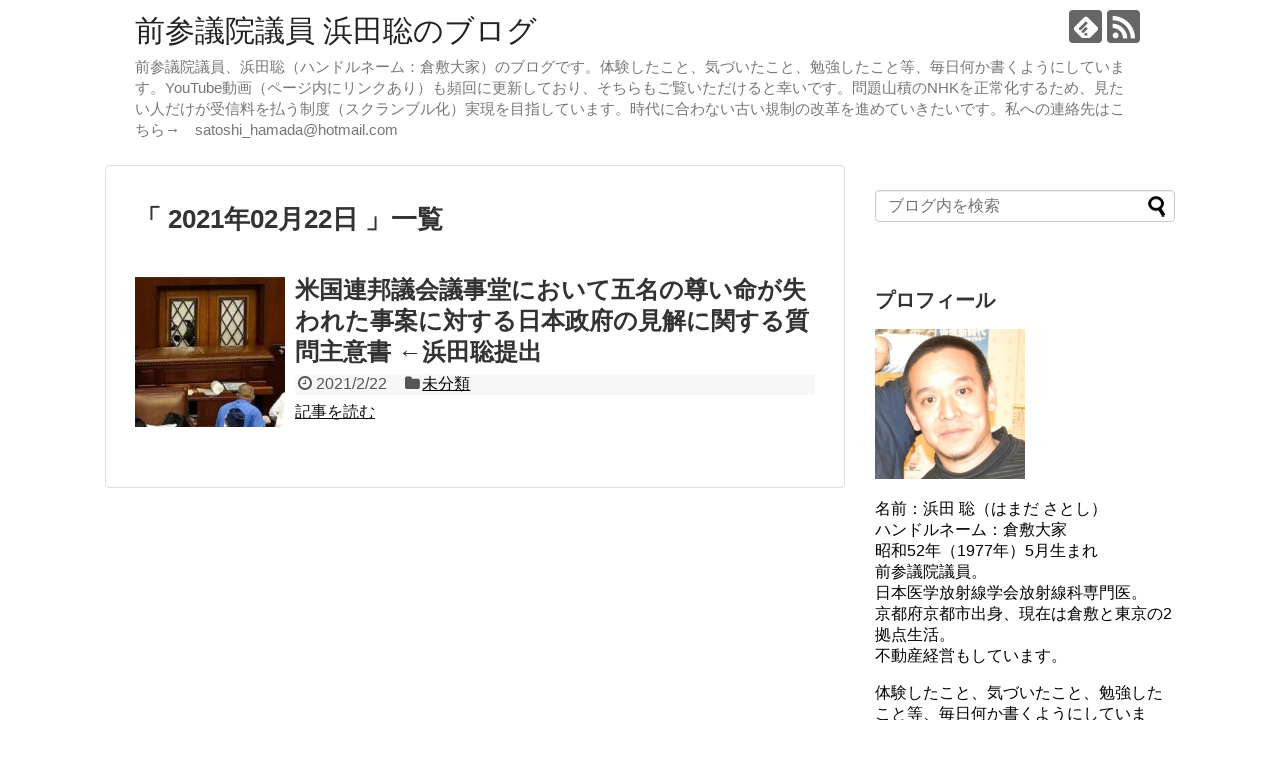

--- FILE ---
content_type: text/html; charset=UTF-8
request_url: https://www.kurashikiooya.com/2021/02/22/
body_size: 15865
content:
<!DOCTYPE html>
<html dir="ltr" lang="ja" prefix="og: https://ogp.me/ns#">
<head>
<meta name="google-site-verification" content="C1s3mYfY5n_egJus_ezf9tbbnVi7mX6H42zuqTnWkhM" />
<script async src="//pagead2.googlesyndication.com/pagead/js/adsbygoogle.js"></script>
<script>
  (adsbygoogle = window.adsbygoogle || []).push({
    google_ad_client: "ca-pub-7493506929182528",
    enable_page_level_ads: true
  });
</script>
<meta charset="UTF-8">
  <meta name="viewport" content="width=1280, maximum-scale=1, user-scalable=yes">
<link rel="alternate" type="application/rss+xml" title="前参議院議員 浜田聡のブログ RSS Feed" href="https://www.kurashikiooya.com/feed/" />
<link rel="pingback" href="https://www.kurashikiooya.com/xmlrpc.php" />
<meta name="robots" content="noindex,follow">
<!-- OGP -->
<meta property="og:type" content="website">
<meta property="og:description" content="前参議院議員、浜田聡（ハンドルネーム：倉敷大家）のブログです。体験したこと、気づいたこと、勉強したこと等、毎日何か書くようにしています。YouTube動画（ページ内にリンクあり）も頻回に更新しており、そちらもご覧いただけると幸いです。問題山積のNHKを正常化するため、見たい人だけが受信料を払う制度（スクランブル化）実現を目指しています。時代に合わない古い規制の改革を進めていきたいです。私への連絡先はこちら→　satoshi_hamada@hotmail.com　">
<meta property="og:title" content="前参議院議員 浜田聡のブログ">
<meta property="og:url" content="https://www.kurashikiooya.com">
<meta property="og:site_name" content="前参議院議員 浜田聡のブログ">
<meta property="og:locale" content="ja_JP">
<!-- /OGP -->
<!-- Twitter Card -->
<meta name="twitter:card" content="summary">
<meta name="twitter:description" content="前参議院議員、浜田聡（ハンドルネーム：倉敷大家）のブログです。体験したこと、気づいたこと、勉強したこと等、毎日何か書くようにしています。YouTube動画（ページ内にリンクあり）も頻回に更新しており、そちらもご覧いただけると幸いです。問題山積のNHKを正常化するため、見たい人だけが受信料を払う制度（スクランブル化）実現を目指しています。時代に合わない古い規制の改革を進めていきたいです。私への連絡先はこちら→　satoshi_hamada@hotmail.com　">
<meta name="twitter:title" content="前参議院議員 浜田聡のブログ">
<meta name="twitter:url" content="https://www.kurashikiooya.com">
<meta name="twitter:domain" content="www.kurashikiooya.com">
<!-- /Twitter Card -->


<script async src="//pagead2.googlesyndication.com/pagead/js/adsbygoogle.js"></script>
<script>
  (adsbygoogle = window.adsbygoogle || []).push({
    google_ad_client: "ca-pub-7493506929182528",
    enable_page_level_ads: true
  });
</script><title>2021-02-22 | 前参議院議員 浜田聡のブログ</title>
	<style>img:is([sizes="auto" i], [sizes^="auto," i]) { contain-intrinsic-size: 3000px 1500px }</style>
	
		<!-- All in One SEO 4.9.3 - aioseo.com -->
	<meta name="robots" content="noindex, max-image-preview:large" />
	<link rel="canonical" href="https://www.kurashikiooya.com/2021/02/22/" />
	<meta name="generator" content="All in One SEO (AIOSEO) 4.9.3" />
		<script type="application/ld+json" class="aioseo-schema">
			{"@context":"https:\/\/schema.org","@graph":[{"@type":"BreadcrumbList","@id":"https:\/\/www.kurashikiooya.com\/2021\/02\/22\/#breadcrumblist","itemListElement":[{"@type":"ListItem","@id":"https:\/\/www.kurashikiooya.com#listItem","position":1,"name":"\u30db\u30fc\u30e0","item":"https:\/\/www.kurashikiooya.com","nextItem":{"@type":"ListItem","@id":"https:\/\/www.kurashikiooya.com\/2021\/#listItem","name":2021}},{"@type":"ListItem","@id":"https:\/\/www.kurashikiooya.com\/2021\/#listItem","position":2,"name":2021,"item":"https:\/\/www.kurashikiooya.com\/2021\/","nextItem":{"@type":"ListItem","@id":"https:\/\/www.kurashikiooya.com\/2021\/02\/#listItem","name":"02"},"previousItem":{"@type":"ListItem","@id":"https:\/\/www.kurashikiooya.com#listItem","name":"\u30db\u30fc\u30e0"}},{"@type":"ListItem","@id":"https:\/\/www.kurashikiooya.com\/2021\/02\/#listItem","position":3,"name":"02","item":"https:\/\/www.kurashikiooya.com\/2021\/02\/","nextItem":{"@type":"ListItem","@id":"https:\/\/www.kurashikiooya.com\/2021\/02\/22\/#listItem","name":"22"},"previousItem":{"@type":"ListItem","@id":"https:\/\/www.kurashikiooya.com\/2021\/#listItem","name":2021}},{"@type":"ListItem","@id":"https:\/\/www.kurashikiooya.com\/2021\/02\/22\/#listItem","position":4,"name":"22","previousItem":{"@type":"ListItem","@id":"https:\/\/www.kurashikiooya.com\/2021\/02\/#listItem","name":"02"}}]},{"@type":"CollectionPage","@id":"https:\/\/www.kurashikiooya.com\/2021\/02\/22\/#collectionpage","url":"https:\/\/www.kurashikiooya.com\/2021\/02\/22\/","name":"2021-02-22 | \u524d\u53c2\u8b70\u9662\u8b70\u54e1 \u6d5c\u7530\u8061\u306e\u30d6\u30ed\u30b0","inLanguage":"ja","isPartOf":{"@id":"https:\/\/www.kurashikiooya.com\/#website"},"breadcrumb":{"@id":"https:\/\/www.kurashikiooya.com\/2021\/02\/22\/#breadcrumblist"}},{"@type":"Person","@id":"https:\/\/www.kurashikiooya.com\/#person","name":"\u6d5c\u7530\u8061","image":{"@type":"ImageObject","@id":"https:\/\/www.kurashikiooya.com\/2021\/02\/22\/#personImage","url":"https:\/\/secure.gravatar.com\/avatar\/bb67da8d86dd0687691a5860ee9754402c2f3efc1df6aefbc33a9bec58ced2e5?s=96&d=mm&r=g","width":96,"height":96,"caption":"\u6d5c\u7530\u8061"}},{"@type":"WebSite","@id":"https:\/\/www.kurashikiooya.com\/#website","url":"https:\/\/www.kurashikiooya.com\/","name":"\u524d\u53c2\u8b70\u9662\u8b70\u54e1 \u6d5c\u7530\u8061\u306e\u30d6\u30ed\u30b0","description":"\u524d\u53c2\u8b70\u9662\u8b70\u54e1\u3001\u6d5c\u7530\u8061\uff08\u30cf\u30f3\u30c9\u30eb\u30cd\u30fc\u30e0\uff1a\u5009\u6577\u5927\u5bb6\uff09\u306e\u30d6\u30ed\u30b0\u3067\u3059\u3002\u4f53\u9a13\u3057\u305f\u3053\u3068\u3001\u6c17\u3065\u3044\u305f\u3053\u3068\u3001\u52c9\u5f37\u3057\u305f\u3053\u3068\u7b49\u3001\u6bce\u65e5\u4f55\u304b\u66f8\u304f\u3088\u3046\u306b\u3057\u3066\u3044\u307e\u3059\u3002YouTube\u52d5\u753b\uff08\u30da\u30fc\u30b8\u5185\u306b\u30ea\u30f3\u30af\u3042\u308a\uff09\u3082\u983b\u56de\u306b\u66f4\u65b0\u3057\u3066\u304a\u308a\u3001\u305d\u3061\u3089\u3082\u3054\u89a7\u3044\u305f\u3060\u3051\u308b\u3068\u5e78\u3044\u3067\u3059\u3002\u554f\u984c\u5c71\u7a4d\u306eNHK\u3092\u6b63\u5e38\u5316\u3059\u308b\u305f\u3081\u3001\u898b\u305f\u3044\u4eba\u3060\u3051\u304c\u53d7\u4fe1\u6599\u3092\u6255\u3046\u5236\u5ea6\uff08\u30b9\u30af\u30e9\u30f3\u30d6\u30eb\u5316\uff09\u5b9f\u73fe\u3092\u76ee\u6307\u3057\u3066\u3044\u307e\u3059\u3002\u6642\u4ee3\u306b\u5408\u308f\u306a\u3044\u53e4\u3044\u898f\u5236\u306e\u6539\u9769\u3092\u9032\u3081\u3066\u3044\u304d\u305f\u3044\u3067\u3059\u3002\u79c1\u3078\u306e\u9023\u7d61\u5148\u306f\u3053\u3061\u3089\u2192\u3000satoshi_hamada@hotmail.com\u3000","inLanguage":"ja","publisher":{"@id":"https:\/\/www.kurashikiooya.com\/#person"}}]}
		</script>
		<!-- All in One SEO -->

<link rel="alternate" type="application/rss+xml" title="前参議院議員 浜田聡のブログ &raquo; フィード" href="https://www.kurashikiooya.com/feed/" />
<link rel="alternate" type="application/rss+xml" title="前参議院議員 浜田聡のブログ &raquo; コメントフィード" href="https://www.kurashikiooya.com/comments/feed/" />
<script type="text/javascript" id="wpp-js" src="https://www.kurashikiooya.com/wp-content/plugins/wordpress-popular-posts/assets/js/wpp.min.js?ver=7.3.6" data-sampling="0" data-sampling-rate="100" data-api-url="https://www.kurashikiooya.com/wp-json/wordpress-popular-posts" data-post-id="0" data-token="714c7efc3d" data-lang="0" data-debug="0"></script>
		<!-- This site uses the Google Analytics by MonsterInsights plugin v9.11.1 - Using Analytics tracking - https://www.monsterinsights.com/ -->
		<!-- Note: MonsterInsights is not currently configured on this site. The site owner needs to authenticate with Google Analytics in the MonsterInsights settings panel. -->
					<!-- No tracking code set -->
				<!-- / Google Analytics by MonsterInsights -->
		<script type="text/javascript">
/* <![CDATA[ */
window._wpemojiSettings = {"baseUrl":"https:\/\/s.w.org\/images\/core\/emoji\/16.0.1\/72x72\/","ext":".png","svgUrl":"https:\/\/s.w.org\/images\/core\/emoji\/16.0.1\/svg\/","svgExt":".svg","source":{"concatemoji":"https:\/\/www.kurashikiooya.com\/wp-includes\/js\/wp-emoji-release.min.js"}};
/*! This file is auto-generated */
!function(s,n){var o,i,e;function c(e){try{var t={supportTests:e,timestamp:(new Date).valueOf()};sessionStorage.setItem(o,JSON.stringify(t))}catch(e){}}function p(e,t,n){e.clearRect(0,0,e.canvas.width,e.canvas.height),e.fillText(t,0,0);var t=new Uint32Array(e.getImageData(0,0,e.canvas.width,e.canvas.height).data),a=(e.clearRect(0,0,e.canvas.width,e.canvas.height),e.fillText(n,0,0),new Uint32Array(e.getImageData(0,0,e.canvas.width,e.canvas.height).data));return t.every(function(e,t){return e===a[t]})}function u(e,t){e.clearRect(0,0,e.canvas.width,e.canvas.height),e.fillText(t,0,0);for(var n=e.getImageData(16,16,1,1),a=0;a<n.data.length;a++)if(0!==n.data[a])return!1;return!0}function f(e,t,n,a){switch(t){case"flag":return n(e,"\ud83c\udff3\ufe0f\u200d\u26a7\ufe0f","\ud83c\udff3\ufe0f\u200b\u26a7\ufe0f")?!1:!n(e,"\ud83c\udde8\ud83c\uddf6","\ud83c\udde8\u200b\ud83c\uddf6")&&!n(e,"\ud83c\udff4\udb40\udc67\udb40\udc62\udb40\udc65\udb40\udc6e\udb40\udc67\udb40\udc7f","\ud83c\udff4\u200b\udb40\udc67\u200b\udb40\udc62\u200b\udb40\udc65\u200b\udb40\udc6e\u200b\udb40\udc67\u200b\udb40\udc7f");case"emoji":return!a(e,"\ud83e\udedf")}return!1}function g(e,t,n,a){var r="undefined"!=typeof WorkerGlobalScope&&self instanceof WorkerGlobalScope?new OffscreenCanvas(300,150):s.createElement("canvas"),o=r.getContext("2d",{willReadFrequently:!0}),i=(o.textBaseline="top",o.font="600 32px Arial",{});return e.forEach(function(e){i[e]=t(o,e,n,a)}),i}function t(e){var t=s.createElement("script");t.src=e,t.defer=!0,s.head.appendChild(t)}"undefined"!=typeof Promise&&(o="wpEmojiSettingsSupports",i=["flag","emoji"],n.supports={everything:!0,everythingExceptFlag:!0},e=new Promise(function(e){s.addEventListener("DOMContentLoaded",e,{once:!0})}),new Promise(function(t){var n=function(){try{var e=JSON.parse(sessionStorage.getItem(o));if("object"==typeof e&&"number"==typeof e.timestamp&&(new Date).valueOf()<e.timestamp+604800&&"object"==typeof e.supportTests)return e.supportTests}catch(e){}return null}();if(!n){if("undefined"!=typeof Worker&&"undefined"!=typeof OffscreenCanvas&&"undefined"!=typeof URL&&URL.createObjectURL&&"undefined"!=typeof Blob)try{var e="postMessage("+g.toString()+"("+[JSON.stringify(i),f.toString(),p.toString(),u.toString()].join(",")+"));",a=new Blob([e],{type:"text/javascript"}),r=new Worker(URL.createObjectURL(a),{name:"wpTestEmojiSupports"});return void(r.onmessage=function(e){c(n=e.data),r.terminate(),t(n)})}catch(e){}c(n=g(i,f,p,u))}t(n)}).then(function(e){for(var t in e)n.supports[t]=e[t],n.supports.everything=n.supports.everything&&n.supports[t],"flag"!==t&&(n.supports.everythingExceptFlag=n.supports.everythingExceptFlag&&n.supports[t]);n.supports.everythingExceptFlag=n.supports.everythingExceptFlag&&!n.supports.flag,n.DOMReady=!1,n.readyCallback=function(){n.DOMReady=!0}}).then(function(){return e}).then(function(){var e;n.supports.everything||(n.readyCallback(),(e=n.source||{}).concatemoji?t(e.concatemoji):e.wpemoji&&e.twemoji&&(t(e.twemoji),t(e.wpemoji)))}))}((window,document),window._wpemojiSettings);
/* ]]> */
</script>
<link rel='stylesheet' id='simplicity-style-css' href='https://www.kurashikiooya.com/wp-content/themes/simplicity2/style.css' type='text/css' media='all' />
<link rel='stylesheet' id='responsive-style-css' href='https://www.kurashikiooya.com/wp-content/themes/simplicity2/css/responsive-pc.css' type='text/css' media='all' />
<link rel='stylesheet' id='font-awesome-style-css' href='https://www.kurashikiooya.com/wp-content/themes/simplicity2/webfonts/css/font-awesome.min.css' type='text/css' media='all' />
<link rel='stylesheet' id='icomoon-style-css' href='https://www.kurashikiooya.com/wp-content/themes/simplicity2/webfonts/icomoon/style.css' type='text/css' media='all' />
<link rel='stylesheet' id='extension-style-css' href='https://www.kurashikiooya.com/wp-content/themes/simplicity2/css/extension.css' type='text/css' media='all' />
<style id='extension-style-inline-css' type='text/css'>
@media screen and (max-width:639px){.article br{display:block}}
</style>
<link rel='stylesheet' id='print-style-css' href='https://www.kurashikiooya.com/wp-content/themes/simplicity2/css/print.css' type='text/css' media='print' />
<style id='wp-emoji-styles-inline-css' type='text/css'>

	img.wp-smiley, img.emoji {
		display: inline !important;
		border: none !important;
		box-shadow: none !important;
		height: 1em !important;
		width: 1em !important;
		margin: 0 0.07em !important;
		vertical-align: -0.1em !important;
		background: none !important;
		padding: 0 !important;
	}
</style>
<link rel='stylesheet' id='wp-block-library-css' href='https://www.kurashikiooya.com/wp-includes/css/dist/block-library/style.min.css' type='text/css' media='all' />
<style id='classic-theme-styles-inline-css' type='text/css'>
/*! This file is auto-generated */
.wp-block-button__link{color:#fff;background-color:#32373c;border-radius:9999px;box-shadow:none;text-decoration:none;padding:calc(.667em + 2px) calc(1.333em + 2px);font-size:1.125em}.wp-block-file__button{background:#32373c;color:#fff;text-decoration:none}
</style>
<link rel='stylesheet' id='aioseo/css/src/vue/standalone/blocks/table-of-contents/global.scss-css' href='https://www.kurashikiooya.com/wp-content/plugins/all-in-one-seo-pack/dist/Lite/assets/css/table-of-contents/global.e90f6d47.css' type='text/css' media='all' />
<style id='global-styles-inline-css' type='text/css'>
:root{--wp--preset--aspect-ratio--square: 1;--wp--preset--aspect-ratio--4-3: 4/3;--wp--preset--aspect-ratio--3-4: 3/4;--wp--preset--aspect-ratio--3-2: 3/2;--wp--preset--aspect-ratio--2-3: 2/3;--wp--preset--aspect-ratio--16-9: 16/9;--wp--preset--aspect-ratio--9-16: 9/16;--wp--preset--color--black: #000000;--wp--preset--color--cyan-bluish-gray: #abb8c3;--wp--preset--color--white: #ffffff;--wp--preset--color--pale-pink: #f78da7;--wp--preset--color--vivid-red: #cf2e2e;--wp--preset--color--luminous-vivid-orange: #ff6900;--wp--preset--color--luminous-vivid-amber: #fcb900;--wp--preset--color--light-green-cyan: #7bdcb5;--wp--preset--color--vivid-green-cyan: #00d084;--wp--preset--color--pale-cyan-blue: #8ed1fc;--wp--preset--color--vivid-cyan-blue: #0693e3;--wp--preset--color--vivid-purple: #9b51e0;--wp--preset--gradient--vivid-cyan-blue-to-vivid-purple: linear-gradient(135deg,rgba(6,147,227,1) 0%,rgb(155,81,224) 100%);--wp--preset--gradient--light-green-cyan-to-vivid-green-cyan: linear-gradient(135deg,rgb(122,220,180) 0%,rgb(0,208,130) 100%);--wp--preset--gradient--luminous-vivid-amber-to-luminous-vivid-orange: linear-gradient(135deg,rgba(252,185,0,1) 0%,rgba(255,105,0,1) 100%);--wp--preset--gradient--luminous-vivid-orange-to-vivid-red: linear-gradient(135deg,rgba(255,105,0,1) 0%,rgb(207,46,46) 100%);--wp--preset--gradient--very-light-gray-to-cyan-bluish-gray: linear-gradient(135deg,rgb(238,238,238) 0%,rgb(169,184,195) 100%);--wp--preset--gradient--cool-to-warm-spectrum: linear-gradient(135deg,rgb(74,234,220) 0%,rgb(151,120,209) 20%,rgb(207,42,186) 40%,rgb(238,44,130) 60%,rgb(251,105,98) 80%,rgb(254,248,76) 100%);--wp--preset--gradient--blush-light-purple: linear-gradient(135deg,rgb(255,206,236) 0%,rgb(152,150,240) 100%);--wp--preset--gradient--blush-bordeaux: linear-gradient(135deg,rgb(254,205,165) 0%,rgb(254,45,45) 50%,rgb(107,0,62) 100%);--wp--preset--gradient--luminous-dusk: linear-gradient(135deg,rgb(255,203,112) 0%,rgb(199,81,192) 50%,rgb(65,88,208) 100%);--wp--preset--gradient--pale-ocean: linear-gradient(135deg,rgb(255,245,203) 0%,rgb(182,227,212) 50%,rgb(51,167,181) 100%);--wp--preset--gradient--electric-grass: linear-gradient(135deg,rgb(202,248,128) 0%,rgb(113,206,126) 100%);--wp--preset--gradient--midnight: linear-gradient(135deg,rgb(2,3,129) 0%,rgb(40,116,252) 100%);--wp--preset--font-size--small: 13px;--wp--preset--font-size--medium: 20px;--wp--preset--font-size--large: 36px;--wp--preset--font-size--x-large: 42px;--wp--preset--spacing--20: 0.44rem;--wp--preset--spacing--30: 0.67rem;--wp--preset--spacing--40: 1rem;--wp--preset--spacing--50: 1.5rem;--wp--preset--spacing--60: 2.25rem;--wp--preset--spacing--70: 3.38rem;--wp--preset--spacing--80: 5.06rem;--wp--preset--shadow--natural: 6px 6px 9px rgba(0, 0, 0, 0.2);--wp--preset--shadow--deep: 12px 12px 50px rgba(0, 0, 0, 0.4);--wp--preset--shadow--sharp: 6px 6px 0px rgba(0, 0, 0, 0.2);--wp--preset--shadow--outlined: 6px 6px 0px -3px rgba(255, 255, 255, 1), 6px 6px rgba(0, 0, 0, 1);--wp--preset--shadow--crisp: 6px 6px 0px rgba(0, 0, 0, 1);}:where(.is-layout-flex){gap: 0.5em;}:where(.is-layout-grid){gap: 0.5em;}body .is-layout-flex{display: flex;}.is-layout-flex{flex-wrap: wrap;align-items: center;}.is-layout-flex > :is(*, div){margin: 0;}body .is-layout-grid{display: grid;}.is-layout-grid > :is(*, div){margin: 0;}:where(.wp-block-columns.is-layout-flex){gap: 2em;}:where(.wp-block-columns.is-layout-grid){gap: 2em;}:where(.wp-block-post-template.is-layout-flex){gap: 1.25em;}:where(.wp-block-post-template.is-layout-grid){gap: 1.25em;}.has-black-color{color: var(--wp--preset--color--black) !important;}.has-cyan-bluish-gray-color{color: var(--wp--preset--color--cyan-bluish-gray) !important;}.has-white-color{color: var(--wp--preset--color--white) !important;}.has-pale-pink-color{color: var(--wp--preset--color--pale-pink) !important;}.has-vivid-red-color{color: var(--wp--preset--color--vivid-red) !important;}.has-luminous-vivid-orange-color{color: var(--wp--preset--color--luminous-vivid-orange) !important;}.has-luminous-vivid-amber-color{color: var(--wp--preset--color--luminous-vivid-amber) !important;}.has-light-green-cyan-color{color: var(--wp--preset--color--light-green-cyan) !important;}.has-vivid-green-cyan-color{color: var(--wp--preset--color--vivid-green-cyan) !important;}.has-pale-cyan-blue-color{color: var(--wp--preset--color--pale-cyan-blue) !important;}.has-vivid-cyan-blue-color{color: var(--wp--preset--color--vivid-cyan-blue) !important;}.has-vivid-purple-color{color: var(--wp--preset--color--vivid-purple) !important;}.has-black-background-color{background-color: var(--wp--preset--color--black) !important;}.has-cyan-bluish-gray-background-color{background-color: var(--wp--preset--color--cyan-bluish-gray) !important;}.has-white-background-color{background-color: var(--wp--preset--color--white) !important;}.has-pale-pink-background-color{background-color: var(--wp--preset--color--pale-pink) !important;}.has-vivid-red-background-color{background-color: var(--wp--preset--color--vivid-red) !important;}.has-luminous-vivid-orange-background-color{background-color: var(--wp--preset--color--luminous-vivid-orange) !important;}.has-luminous-vivid-amber-background-color{background-color: var(--wp--preset--color--luminous-vivid-amber) !important;}.has-light-green-cyan-background-color{background-color: var(--wp--preset--color--light-green-cyan) !important;}.has-vivid-green-cyan-background-color{background-color: var(--wp--preset--color--vivid-green-cyan) !important;}.has-pale-cyan-blue-background-color{background-color: var(--wp--preset--color--pale-cyan-blue) !important;}.has-vivid-cyan-blue-background-color{background-color: var(--wp--preset--color--vivid-cyan-blue) !important;}.has-vivid-purple-background-color{background-color: var(--wp--preset--color--vivid-purple) !important;}.has-black-border-color{border-color: var(--wp--preset--color--black) !important;}.has-cyan-bluish-gray-border-color{border-color: var(--wp--preset--color--cyan-bluish-gray) !important;}.has-white-border-color{border-color: var(--wp--preset--color--white) !important;}.has-pale-pink-border-color{border-color: var(--wp--preset--color--pale-pink) !important;}.has-vivid-red-border-color{border-color: var(--wp--preset--color--vivid-red) !important;}.has-luminous-vivid-orange-border-color{border-color: var(--wp--preset--color--luminous-vivid-orange) !important;}.has-luminous-vivid-amber-border-color{border-color: var(--wp--preset--color--luminous-vivid-amber) !important;}.has-light-green-cyan-border-color{border-color: var(--wp--preset--color--light-green-cyan) !important;}.has-vivid-green-cyan-border-color{border-color: var(--wp--preset--color--vivid-green-cyan) !important;}.has-pale-cyan-blue-border-color{border-color: var(--wp--preset--color--pale-cyan-blue) !important;}.has-vivid-cyan-blue-border-color{border-color: var(--wp--preset--color--vivid-cyan-blue) !important;}.has-vivid-purple-border-color{border-color: var(--wp--preset--color--vivid-purple) !important;}.has-vivid-cyan-blue-to-vivid-purple-gradient-background{background: var(--wp--preset--gradient--vivid-cyan-blue-to-vivid-purple) !important;}.has-light-green-cyan-to-vivid-green-cyan-gradient-background{background: var(--wp--preset--gradient--light-green-cyan-to-vivid-green-cyan) !important;}.has-luminous-vivid-amber-to-luminous-vivid-orange-gradient-background{background: var(--wp--preset--gradient--luminous-vivid-amber-to-luminous-vivid-orange) !important;}.has-luminous-vivid-orange-to-vivid-red-gradient-background{background: var(--wp--preset--gradient--luminous-vivid-orange-to-vivid-red) !important;}.has-very-light-gray-to-cyan-bluish-gray-gradient-background{background: var(--wp--preset--gradient--very-light-gray-to-cyan-bluish-gray) !important;}.has-cool-to-warm-spectrum-gradient-background{background: var(--wp--preset--gradient--cool-to-warm-spectrum) !important;}.has-blush-light-purple-gradient-background{background: var(--wp--preset--gradient--blush-light-purple) !important;}.has-blush-bordeaux-gradient-background{background: var(--wp--preset--gradient--blush-bordeaux) !important;}.has-luminous-dusk-gradient-background{background: var(--wp--preset--gradient--luminous-dusk) !important;}.has-pale-ocean-gradient-background{background: var(--wp--preset--gradient--pale-ocean) !important;}.has-electric-grass-gradient-background{background: var(--wp--preset--gradient--electric-grass) !important;}.has-midnight-gradient-background{background: var(--wp--preset--gradient--midnight) !important;}.has-small-font-size{font-size: var(--wp--preset--font-size--small) !important;}.has-medium-font-size{font-size: var(--wp--preset--font-size--medium) !important;}.has-large-font-size{font-size: var(--wp--preset--font-size--large) !important;}.has-x-large-font-size{font-size: var(--wp--preset--font-size--x-large) !important;}
:where(.wp-block-post-template.is-layout-flex){gap: 1.25em;}:where(.wp-block-post-template.is-layout-grid){gap: 1.25em;}
:where(.wp-block-columns.is-layout-flex){gap: 2em;}:where(.wp-block-columns.is-layout-grid){gap: 2em;}
:root :where(.wp-block-pullquote){font-size: 1.5em;line-height: 1.6;}
</style>
<link rel='stylesheet' id='cptch_stylesheet-css' href='https://www.kurashikiooya.com/wp-content/plugins/captcha/css/front_end_style.css' type='text/css' media='all' />
<link rel='stylesheet' id='dashicons-css' href='https://www.kurashikiooya.com/wp-includes/css/dashicons.min.css' type='text/css' media='all' />
<link rel='stylesheet' id='cptch_desktop_style-css' href='https://www.kurashikiooya.com/wp-content/plugins/captcha/css/desktop_style.css' type='text/css' media='all' />
<link rel='stylesheet' id='wordpress-popular-posts-css-css' href='https://www.kurashikiooya.com/wp-content/plugins/wordpress-popular-posts/assets/css/wpp.css' type='text/css' media='all' />
<link rel='stylesheet' id='post_hit_counter-widget-css' href='https://www.kurashikiooya.com/wp-content/plugins/post-hit-counter/assets/css/widget.css' type='text/css' media='all' />
<script type="text/javascript" src="https://www.kurashikiooya.com/wp-includes/js/jquery/jquery.min.js" id="jquery-core-js"></script>
<script type="text/javascript" src="https://www.kurashikiooya.com/wp-includes/js/jquery/jquery-migrate.min.js" id="jquery-migrate-js"></script>
            <style id="wpp-loading-animation-styles">@-webkit-keyframes bgslide{from{background-position-x:0}to{background-position-x:-200%}}@keyframes bgslide{from{background-position-x:0}to{background-position-x:-200%}}.wpp-widget-block-placeholder,.wpp-shortcode-placeholder{margin:0 auto;width:60px;height:3px;background:#dd3737;background:linear-gradient(90deg,#dd3737 0%,#571313 10%,#dd3737 100%);background-size:200% auto;border-radius:3px;-webkit-animation:bgslide 1s infinite linear;animation:bgslide 1s infinite linear}</style>
            <style type="text/css">.recentcomments a{display:inline !important;padding:0 !important;margin:0 !important;}</style><!-- この URL で利用できる AMP HTML バージョンはありません。 --><link rel="icon" href="https://www.kurashikiooya.com/wp-content/uploads/2015/10/cropped-rm0211-10446-15100009-32x32.jpg" sizes="32x32" />
<link rel="icon" href="https://www.kurashikiooya.com/wp-content/uploads/2015/10/cropped-rm0211-10446-15100009-192x192.jpg" sizes="192x192" />
<link rel="apple-touch-icon" href="https://www.kurashikiooya.com/wp-content/uploads/2015/10/cropped-rm0211-10446-15100009-180x180.jpg" />
<meta name="msapplication-TileImage" content="https://www.kurashikiooya.com/wp-content/uploads/2015/10/cropped-rm0211-10446-15100009-270x270.jpg" />
</head>
  <body class="archive date wp-theme-simplicity2" itemscope itemtype="http://schema.org/WebPage">
    <div id="container">

      <!-- header -->
      <header itemscope itemtype="http://schema.org/WPHeader">
        <div id="header" class="clearfix">
          <div id="header-in">

                        <div id="h-top">
              <!-- モバイルメニュー表示用のボタン -->
<div id="mobile-menu">
  <a id="mobile-menu-toggle" href="#"><span class="fa fa-bars fa-2x"></span></a>
</div>

              <div class="alignleft top-title-catchphrase">
                <!-- サイトのタイトル -->
<p id="site-title" itemscope itemtype="http://schema.org/Organization">
  <a href="https://www.kurashikiooya.com/">前参議院議員 浜田聡のブログ</a></p>
<!-- サイトの概要 -->
<p id="site-description">
  前参議院議員、浜田聡（ハンドルネーム：倉敷大家）のブログです。体験したこと、気づいたこと、勉強したこと等、毎日何か書くようにしています。YouTube動画（ページ内にリンクあり）も頻回に更新しており、そちらもご覧いただけると幸いです。問題山積のNHKを正常化するため、見たい人だけが受信料を払う制度（スクランブル化）実現を目指しています。時代に合わない古い規制の改革を進めていきたいです。私への連絡先はこちら→　satoshi_hamada@hotmail.com　</p>
              </div>

              <div class="alignright top-sns-follows">
                                <!-- SNSページ -->
<div class="sns-pages">
<p class="sns-follow-msg">フォローする</p>
<ul class="snsp">
<li class="feedly-page"><a href='//feedly.com/index.html#subscription%2Ffeed%2Fhttps%3A%2F%2Fwww.kurashikiooya.com%2Ffeed%2F' target='blank' title="feedlyで更新情報を購読" rel="nofollow"><span class="icon-feedly-logo"></span></a></li><li class="rss-page"><a href="https://www.kurashikiooya.com/feed/" target="_blank" title="RSSで更新情報をフォロー" rel="nofollow"><span class="icon-rss-logo"></span></a></li>  </ul>
</div>
                              </div>

            </div><!-- /#h-top -->
          </div><!-- /#header-in -->
        </div><!-- /#header -->
      </header>

      <!-- Navigation -->
<nav itemscope itemtype="http://schema.org/SiteNavigationElement">
  <div id="navi">
      	<div id="navi-in">
          </div><!-- /#navi-in -->
  </div><!-- /#navi -->
</nav>
<!-- /Navigation -->
      <!-- 本体部分 -->
      <div id="body">
        <div id="body-in">

          
          <!-- main -->
          <main itemscope itemprop="mainContentOfPage">
            <div id="main" itemscope itemtype="http://schema.org/Blog">



  <h1 id="archive-title">「
        2021年02月22日      」一覧  </h1>






<div id="list">
<!-- 記事一覧 -->
<article id="post-11860" class="entry cf entry-card post-11860 post type-post status-publish format-standard has-post-thumbnail category-1">
  <figure class="entry-thumb">
                  <a href="https://www.kurashikiooya.com/2021/02/22/post-11860/" class="entry-image entry-image-link" title="米国連邦議会議事堂において五名の尊い命が失われた事案に対する日本政府の見解に関する質問主意書 ←浜田聡提出"><img width="150" height="150" src="https://www.kurashikiooya.com/wp-content/uploads/2021/02/df51ab06ec52f0a4dd0b892b0173e65b-150x150.jpg" class="entry-thumnail wp-post-image" alt="米国連邦議会議事堂において五名の尊い命が失われた事案に対する日本政府の見解に関する質問主意書 ←浜田聡提出" decoding="async" srcset="https://www.kurashikiooya.com/wp-content/uploads/2021/02/df51ab06ec52f0a4dd0b892b0173e65b-150x150.jpg 150w, https://www.kurashikiooya.com/wp-content/uploads/2021/02/df51ab06ec52f0a4dd0b892b0173e65b-100x100.jpg 100w" sizes="(max-width: 150px) 100vw, 150px" /></a>
            </figure><!-- /.entry-thumb -->

  <div class="entry-card-content">
  <header>
    <h2><a href="https://www.kurashikiooya.com/2021/02/22/post-11860/" class="entry-title entry-title-link" title="米国連邦議会議事堂において五名の尊い命が失われた事案に対する日本政府の見解に関する質問主意書 ←浜田聡提出">米国連邦議会議事堂において五名の尊い命が失われた事案に対する日本政府の見解に関する質問主意書 ←浜田聡提出</a></h2>
    <p class="post-meta">
            <span class="post-date"><span class="fa fa-clock-o fa-fw"></span><span class="published">2021/2/22</span></span>
      
      <span class="category"><span class="fa fa-folder fa-fw"></span><a href="https://www.kurashikiooya.com/category/%e6%9c%aa%e5%88%86%e9%a1%9e/" rel="category tag">未分類</a></span>

      
      
    </p><!-- /.post-meta -->
      </header>
  <p class="entry-snippet"></p>

    <footer>
    <p class="entry-read"><a href="https://www.kurashikiooya.com/2021/02/22/post-11860/" class="entry-read-link">記事を読む</a></p>
  </footer>
  
</div><!-- /.entry-card-content -->
</article>  <div class="clear"></div>
</div><!-- /#list -->

  <!-- 文章下広告 -->
                  


            </div><!-- /#main -->
          </main>
        <!-- sidebar -->
<div id="sidebar" role="complementary">
    
  <div id="sidebar-widget">
  <!-- ウイジェット -->
  <aside id="search-2" class="widget widget_search"><form method="get" id="searchform" action="https://www.kurashikiooya.com/">
	<input type="text" placeholder="ブログ内を検索" name="s" id="s">
	<input type="submit" id="searchsubmit" value="">
</form></aside><aside id="text-3" class="widget widget_text"><h3 class="widget_title sidebar_widget_title">プロフィール</h3>			<div class="textwidget"><p><img src="https://www.kurashikiooya.com/wp-content/uploads/2019/02/face-1.jpg" alt="イラスト"width="150" height="150"></p>
<p>名前：浜田 聡（はまだ さとし）<br />
ハンドルネーム：倉敷大家<br />
昭和52年（1977年）5月生まれ<br />
前参議院議員。<br />
日本医学放射線学会放射線科専門医。<br />
京都府京都市出身、現在は倉敷と東京の2拠点生活。<br />
不動産経営もしています。</p>
<p>体験したこと、気づいたこと、勉強したこと等、毎日何か書くようにしています。</p>
<p>YouTube, Twitter, Facebook, Instagram もやっております↓。よろしければこれらの方もご覧ください。特にYouTube動画はできるだけ毎日更新するようにしており、ご覧いただけると幸いです。</p>
<p><script src="https://apis.google.com/js/platform.js"></script></p>
<div class="g-ytsubscribe" data-channelid="UCFdD4l0QtLRrWwO21VTyhow" data-layout="full" data-count="default"></div>
<p><a href="https://twitter.com/satoshi_hamada" target="_blank" rel="noopener">Twitter</a></p>
<p><a href="https://www.facebook.com/satoshi.hamada.718" target="_blank" rel="noopener">Facebook</a></p>
<p><a href="https://www.instagram.com/satoshi_hamada_0511/" target="_blank" rel="noopener">Instagram</a></p>
<p>応援いただける方は↓のクリックをお願いします。<br />
<a href="http://blog.with2.net/link.php?1792682"target=”_blank”>人気ブログランキング</a></p>
</div>
		</aside>
<aside id="wpp-2" class="widget popular-posts">

</aside>
<aside id="text-13" class="widget widget_text">			<div class="textwidget"><p><a class="twitter-timeline" href="https://twitter.com/satoshi_hamada?ref_src=twsrc%5Etfw" data-height="500">Tweets by satoshi_hamada</a> <script async src="https://platform.twitter.com/widgets.js" charset="utf-8"></script></p>
</div>
		</aside><aside id="text-16" class="widget widget_text">			<div class="textwidget"><p>[instagram-feed]</p>
</div>
		</aside><aside id="text-11" class="widget widget_text">			<div class="textwidget"><p><script src="https://apis.google.com/js/platform.js"></script></p>
<div class="g-ytsubscribe" data-channelid="UCqyp9rcd5tD7t3j_jv-P4nA" data-layout="full" data-count="default"></div>
</div>
		</aside><aside id="text-10" class="widget widget_text">			<div class="textwidget"><p><script src="https://apis.google.com/js/platform.js"></script></p>
<div class="g-ytsubscribe" data-channelid="UCYlfAgXh19ckqMldr98P_fA" data-layout="full" data-count="default"></div>
</div>
		</aside><aside id="archives-2" class="widget widget_archive"><h3 class="widget_title sidebar_widget_title">アーカイブ</h3>		<label class="screen-reader-text" for="archives-dropdown-2">アーカイブ</label>
		<select id="archives-dropdown-2" name="archive-dropdown">
			
			<option value="">月を選択</option>
				<option value='https://www.kurashikiooya.com/2026/01/'> 2026年1月 &nbsp;(19)</option>
	<option value='https://www.kurashikiooya.com/2025/12/'> 2025年12月 &nbsp;(31)</option>
	<option value='https://www.kurashikiooya.com/2025/11/'> 2025年11月 &nbsp;(30)</option>
	<option value='https://www.kurashikiooya.com/2025/10/'> 2025年10月 &nbsp;(31)</option>
	<option value='https://www.kurashikiooya.com/2025/09/'> 2025年9月 &nbsp;(30)</option>
	<option value='https://www.kurashikiooya.com/2025/08/'> 2025年8月 &nbsp;(31)</option>
	<option value='https://www.kurashikiooya.com/2025/07/'> 2025年7月 &nbsp;(30)</option>
	<option value='https://www.kurashikiooya.com/2025/06/'> 2025年6月 &nbsp;(30)</option>
	<option value='https://www.kurashikiooya.com/2025/05/'> 2025年5月 &nbsp;(31)</option>
	<option value='https://www.kurashikiooya.com/2025/04/'> 2025年4月 &nbsp;(29)</option>
	<option value='https://www.kurashikiooya.com/2025/03/'> 2025年3月 &nbsp;(31)</option>
	<option value='https://www.kurashikiooya.com/2025/02/'> 2025年2月 &nbsp;(28)</option>
	<option value='https://www.kurashikiooya.com/2025/01/'> 2025年1月 &nbsp;(31)</option>
	<option value='https://www.kurashikiooya.com/2024/12/'> 2024年12月 &nbsp;(31)</option>
	<option value='https://www.kurashikiooya.com/2024/11/'> 2024年11月 &nbsp;(30)</option>
	<option value='https://www.kurashikiooya.com/2024/10/'> 2024年10月 &nbsp;(31)</option>
	<option value='https://www.kurashikiooya.com/2024/09/'> 2024年9月 &nbsp;(30)</option>
	<option value='https://www.kurashikiooya.com/2024/08/'> 2024年8月 &nbsp;(31)</option>
	<option value='https://www.kurashikiooya.com/2024/07/'> 2024年7月 &nbsp;(31)</option>
	<option value='https://www.kurashikiooya.com/2024/06/'> 2024年6月 &nbsp;(30)</option>
	<option value='https://www.kurashikiooya.com/2024/05/'> 2024年5月 &nbsp;(30)</option>
	<option value='https://www.kurashikiooya.com/2024/04/'> 2024年4月 &nbsp;(30)</option>
	<option value='https://www.kurashikiooya.com/2024/03/'> 2024年3月 &nbsp;(31)</option>
	<option value='https://www.kurashikiooya.com/2024/02/'> 2024年2月 &nbsp;(29)</option>
	<option value='https://www.kurashikiooya.com/2024/01/'> 2024年1月 &nbsp;(31)</option>
	<option value='https://www.kurashikiooya.com/2023/12/'> 2023年12月 &nbsp;(31)</option>
	<option value='https://www.kurashikiooya.com/2023/11/'> 2023年11月 &nbsp;(30)</option>
	<option value='https://www.kurashikiooya.com/2023/10/'> 2023年10月 &nbsp;(28)</option>
	<option value='https://www.kurashikiooya.com/2023/09/'> 2023年9月 &nbsp;(30)</option>
	<option value='https://www.kurashikiooya.com/2023/08/'> 2023年8月 &nbsp;(27)</option>
	<option value='https://www.kurashikiooya.com/2023/07/'> 2023年7月 &nbsp;(31)</option>
	<option value='https://www.kurashikiooya.com/2023/06/'> 2023年6月 &nbsp;(30)</option>
	<option value='https://www.kurashikiooya.com/2023/05/'> 2023年5月 &nbsp;(31)</option>
	<option value='https://www.kurashikiooya.com/2023/04/'> 2023年4月 &nbsp;(30)</option>
	<option value='https://www.kurashikiooya.com/2023/03/'> 2023年3月 &nbsp;(31)</option>
	<option value='https://www.kurashikiooya.com/2023/02/'> 2023年2月 &nbsp;(28)</option>
	<option value='https://www.kurashikiooya.com/2023/01/'> 2023年1月 &nbsp;(29)</option>
	<option value='https://www.kurashikiooya.com/2022/12/'> 2022年12月 &nbsp;(31)</option>
	<option value='https://www.kurashikiooya.com/2022/11/'> 2022年11月 &nbsp;(30)</option>
	<option value='https://www.kurashikiooya.com/2022/10/'> 2022年10月 &nbsp;(31)</option>
	<option value='https://www.kurashikiooya.com/2022/09/'> 2022年9月 &nbsp;(30)</option>
	<option value='https://www.kurashikiooya.com/2022/08/'> 2022年8月 &nbsp;(31)</option>
	<option value='https://www.kurashikiooya.com/2022/07/'> 2022年7月 &nbsp;(31)</option>
	<option value='https://www.kurashikiooya.com/2022/06/'> 2022年6月 &nbsp;(30)</option>
	<option value='https://www.kurashikiooya.com/2022/05/'> 2022年5月 &nbsp;(31)</option>
	<option value='https://www.kurashikiooya.com/2022/04/'> 2022年4月 &nbsp;(30)</option>
	<option value='https://www.kurashikiooya.com/2022/03/'> 2022年3月 &nbsp;(31)</option>
	<option value='https://www.kurashikiooya.com/2022/02/'> 2022年2月 &nbsp;(28)</option>
	<option value='https://www.kurashikiooya.com/2022/01/'> 2022年1月 &nbsp;(31)</option>
	<option value='https://www.kurashikiooya.com/2021/12/'> 2021年12月 &nbsp;(31)</option>
	<option value='https://www.kurashikiooya.com/2021/11/'> 2021年11月 &nbsp;(30)</option>
	<option value='https://www.kurashikiooya.com/2021/10/'> 2021年10月 &nbsp;(31)</option>
	<option value='https://www.kurashikiooya.com/2021/09/'> 2021年9月 &nbsp;(30)</option>
	<option value='https://www.kurashikiooya.com/2021/08/'> 2021年8月 &nbsp;(31)</option>
	<option value='https://www.kurashikiooya.com/2021/07/'> 2021年7月 &nbsp;(31)</option>
	<option value='https://www.kurashikiooya.com/2021/06/'> 2021年6月 &nbsp;(30)</option>
	<option value='https://www.kurashikiooya.com/2021/05/'> 2021年5月 &nbsp;(31)</option>
	<option value='https://www.kurashikiooya.com/2021/04/'> 2021年4月 &nbsp;(30)</option>
	<option value='https://www.kurashikiooya.com/2021/03/'> 2021年3月 &nbsp;(31)</option>
	<option value='https://www.kurashikiooya.com/2021/02/' selected='selected'> 2021年2月 &nbsp;(28)</option>
	<option value='https://www.kurashikiooya.com/2021/01/'> 2021年1月 &nbsp;(31)</option>
	<option value='https://www.kurashikiooya.com/2020/12/'> 2020年12月 &nbsp;(31)</option>
	<option value='https://www.kurashikiooya.com/2020/11/'> 2020年11月 &nbsp;(30)</option>
	<option value='https://www.kurashikiooya.com/2020/10/'> 2020年10月 &nbsp;(31)</option>
	<option value='https://www.kurashikiooya.com/2020/09/'> 2020年9月 &nbsp;(30)</option>
	<option value='https://www.kurashikiooya.com/2020/08/'> 2020年8月 &nbsp;(31)</option>
	<option value='https://www.kurashikiooya.com/2020/07/'> 2020年7月 &nbsp;(31)</option>
	<option value='https://www.kurashikiooya.com/2020/06/'> 2020年6月 &nbsp;(30)</option>
	<option value='https://www.kurashikiooya.com/2020/05/'> 2020年5月 &nbsp;(31)</option>
	<option value='https://www.kurashikiooya.com/2020/04/'> 2020年4月 &nbsp;(30)</option>
	<option value='https://www.kurashikiooya.com/2020/03/'> 2020年3月 &nbsp;(31)</option>
	<option value='https://www.kurashikiooya.com/2020/02/'> 2020年2月 &nbsp;(29)</option>
	<option value='https://www.kurashikiooya.com/2020/01/'> 2020年1月 &nbsp;(31)</option>
	<option value='https://www.kurashikiooya.com/2019/12/'> 2019年12月 &nbsp;(31)</option>
	<option value='https://www.kurashikiooya.com/2019/11/'> 2019年11月 &nbsp;(30)</option>
	<option value='https://www.kurashikiooya.com/2019/10/'> 2019年10月 &nbsp;(31)</option>
	<option value='https://www.kurashikiooya.com/2019/09/'> 2019年9月 &nbsp;(30)</option>
	<option value='https://www.kurashikiooya.com/2019/08/'> 2019年8月 &nbsp;(31)</option>
	<option value='https://www.kurashikiooya.com/2019/07/'> 2019年7月 &nbsp;(31)</option>
	<option value='https://www.kurashikiooya.com/2019/06/'> 2019年6月 &nbsp;(30)</option>
	<option value='https://www.kurashikiooya.com/2019/05/'> 2019年5月 &nbsp;(31)</option>
	<option value='https://www.kurashikiooya.com/2019/04/'> 2019年4月 &nbsp;(30)</option>
	<option value='https://www.kurashikiooya.com/2019/03/'> 2019年3月 &nbsp;(31)</option>
	<option value='https://www.kurashikiooya.com/2019/02/'> 2019年2月 &nbsp;(28)</option>
	<option value='https://www.kurashikiooya.com/2019/01/'> 2019年1月 &nbsp;(31)</option>
	<option value='https://www.kurashikiooya.com/2018/12/'> 2018年12月 &nbsp;(31)</option>
	<option value='https://www.kurashikiooya.com/2018/11/'> 2018年11月 &nbsp;(30)</option>
	<option value='https://www.kurashikiooya.com/2018/10/'> 2018年10月 &nbsp;(31)</option>
	<option value='https://www.kurashikiooya.com/2018/09/'> 2018年9月 &nbsp;(30)</option>
	<option value='https://www.kurashikiooya.com/2018/08/'> 2018年8月 &nbsp;(31)</option>
	<option value='https://www.kurashikiooya.com/2018/07/'> 2018年7月 &nbsp;(31)</option>
	<option value='https://www.kurashikiooya.com/2018/06/'> 2018年6月 &nbsp;(30)</option>
	<option value='https://www.kurashikiooya.com/2018/05/'> 2018年5月 &nbsp;(31)</option>
	<option value='https://www.kurashikiooya.com/2018/04/'> 2018年4月 &nbsp;(30)</option>
	<option value='https://www.kurashikiooya.com/2018/03/'> 2018年3月 &nbsp;(31)</option>
	<option value='https://www.kurashikiooya.com/2018/02/'> 2018年2月 &nbsp;(28)</option>
	<option value='https://www.kurashikiooya.com/2018/01/'> 2018年1月 &nbsp;(31)</option>
	<option value='https://www.kurashikiooya.com/2017/12/'> 2017年12月 &nbsp;(31)</option>
	<option value='https://www.kurashikiooya.com/2017/11/'> 2017年11月 &nbsp;(30)</option>
	<option value='https://www.kurashikiooya.com/2017/10/'> 2017年10月 &nbsp;(31)</option>
	<option value='https://www.kurashikiooya.com/2017/09/'> 2017年9月 &nbsp;(30)</option>
	<option value='https://www.kurashikiooya.com/2017/08/'> 2017年8月 &nbsp;(31)</option>
	<option value='https://www.kurashikiooya.com/2017/07/'> 2017年7月 &nbsp;(31)</option>
	<option value='https://www.kurashikiooya.com/2017/06/'> 2017年6月 &nbsp;(30)</option>
	<option value='https://www.kurashikiooya.com/2017/05/'> 2017年5月 &nbsp;(31)</option>
	<option value='https://www.kurashikiooya.com/2017/04/'> 2017年4月 &nbsp;(30)</option>
	<option value='https://www.kurashikiooya.com/2017/03/'> 2017年3月 &nbsp;(31)</option>
	<option value='https://www.kurashikiooya.com/2017/02/'> 2017年2月 &nbsp;(28)</option>
	<option value='https://www.kurashikiooya.com/2017/01/'> 2017年1月 &nbsp;(31)</option>
	<option value='https://www.kurashikiooya.com/2016/12/'> 2016年12月 &nbsp;(31)</option>
	<option value='https://www.kurashikiooya.com/2016/11/'> 2016年11月 &nbsp;(30)</option>
	<option value='https://www.kurashikiooya.com/2016/10/'> 2016年10月 &nbsp;(31)</option>
	<option value='https://www.kurashikiooya.com/2016/09/'> 2016年9月 &nbsp;(30)</option>
	<option value='https://www.kurashikiooya.com/2016/08/'> 2016年8月 &nbsp;(31)</option>
	<option value='https://www.kurashikiooya.com/2016/07/'> 2016年7月 &nbsp;(31)</option>
	<option value='https://www.kurashikiooya.com/2016/06/'> 2016年6月 &nbsp;(30)</option>
	<option value='https://www.kurashikiooya.com/2016/05/'> 2016年5月 &nbsp;(31)</option>
	<option value='https://www.kurashikiooya.com/2016/04/'> 2016年4月 &nbsp;(30)</option>
	<option value='https://www.kurashikiooya.com/2016/03/'> 2016年3月 &nbsp;(25)</option>
	<option value='https://www.kurashikiooya.com/2016/02/'> 2016年2月 &nbsp;(29)</option>
	<option value='https://www.kurashikiooya.com/2016/01/'> 2016年1月 &nbsp;(31)</option>
	<option value='https://www.kurashikiooya.com/2015/12/'> 2015年12月 &nbsp;(31)</option>
	<option value='https://www.kurashikiooya.com/2015/11/'> 2015年11月 &nbsp;(30)</option>
	<option value='https://www.kurashikiooya.com/2015/10/'> 2015年10月 &nbsp;(31)</option>
	<option value='https://www.kurashikiooya.com/2015/09/'> 2015年9月 &nbsp;(30)</option>
	<option value='https://www.kurashikiooya.com/2015/08/'> 2015年8月 &nbsp;(21)</option>

		</select>

			<script type="text/javascript">
/* <![CDATA[ */

(function() {
	var dropdown = document.getElementById( "archives-dropdown-2" );
	function onSelectChange() {
		if ( dropdown.options[ dropdown.selectedIndex ].value !== '' ) {
			document.location.href = this.options[ this.selectedIndex ].value;
		}
	}
	dropdown.onchange = onSelectChange;
})();

/* ]]> */
</script>
</aside><aside id="recent-comments-2" class="widget widget_recent_comments"><h3 class="widget_title sidebar_widget_title">最近のコメント</h3><ul id="recentcomments"><li class="recentcomments"><a href="https://www.kurashikiooya.com/2026/01/17/post-22173/#comment-5584">京都府政の課題その5：京都府職員の病気休暇制度で認められる休暇期間が長すぎる→解決策はシンプル：民間基準に合わせる</a> に <span class="comment-author-link">とみえさん</span> より</li><li class="recentcomments"><a href="https://www.kurashikiooya.com/2026/01/14/post-22153/#comment-5583">京都府政の課題その2　37個の外郭団体は百害あって一利なし？</a> に <span class="comment-author-link">とみえさん</span> より</li><li class="recentcomments"><a href="https://www.kurashikiooya.com/2026/01/13/post-22148/#comment-5581">京都府政の課題その1：予算作成に時間がかかり職員の負担そして無駄が大きい？</a> に <span class="comment-author-link"><a href="https://note.com/sefemu" class="url" rel="ugc external nofollow">せふぇむ</a></span> より</li><li class="recentcomments"><a href="https://www.kurashikiooya.com/2026/01/13/post-22148/#comment-5580">京都府政の課題その1：予算作成に時間がかかり職員の負担そして無駄が大きい？</a> に <span class="comment-author-link">とみえさん</span> より</li><li class="recentcomments"><a href="https://www.kurashikiooya.com/2026/01/12/post-22145/#comment-5579">イラン政権の崩壊は簡単ではない&#x2049;　←米国の準備不足、トランプ政権の不介入方針、等</a> に <span class="comment-author-link">とみえさん</span> より</li><li class="recentcomments"><a href="https://www.kurashikiooya.com/2026/01/10/post-22129/#comment-5578">イランの現代史　もともと親米→反米（1979年イラン革命）　今後、中東で巨大な親米・民主主義国家が誕生する可能性あり？</a> に <span class="comment-author-link"><a href="https://note.com/sefemu" class="url" rel="ugc external nofollow">せふぇむ</a></span> より</li><li class="recentcomments"><a href="https://www.kurashikiooya.com/2026/01/08/post-22119/#comment-5577">中国経済がひどい状況の中、日本がとるべき方策とは？→「助けない（経済支援しない）」「依存しない」「近づけない」</a> に <span class="comment-author-link"><a href="https://note.com/sefemu" class="url" rel="ugc external nofollow">せふぇむ</a></span> より</li><li class="recentcomments"><a href="https://www.kurashikiooya.com/2026/01/08/post-22119/#comment-5576">中国経済がひどい状況の中、日本がとるべき方策とは？→「助けない（経済支援しない）」「依存しない」「近づけない」</a> に <span class="comment-author-link">とみえさん</span> より</li><li class="recentcomments"><a href="https://www.kurashikiooya.com/2026/01/07/post-22113/#comment-5575">「力による現状変更」批判は的外れ？日本の国家安全保障戦略から見る今回の米軍作戦</a> に <span class="comment-author-link"><a href="https://note.com/sefemu" class="url" rel="ugc external nofollow">せふぇむ</a></span> より</li><li class="recentcomments"><a href="https://www.kurashikiooya.com/2026/01/07/post-22113/#comment-5574">「力による現状変更」批判は的外れ？日本の国家安全保障戦略から見る今回の米軍作戦</a> に <span class="comment-author-link">とみえさん</span> より</li></ul></aside><aside id="pc_text-2" class="widget widget_pc_text">      <div class="text-pc">
        <script async src="//pagead2.googlesyndication.com/pagead/js/adsbygoogle.js"></script>
<!-- レスポンシブ -->
<ins class="adsbygoogle"
     style="display:block"
     data-ad-client="ca-pub-7493506929182528"
     data-ad-slot="4432465962"
     data-ad-format="auto"></ins>
<script>
(adsbygoogle = window.adsbygoogle || []).push({});
</script>      </div>
      </aside>    		<aside id="most-viewed-posts-2" class="widget widget_most_viewed widget_recent_entries">		<h3 class="widget_title sidebar_widget_title">Most Viewed Posts</h3>		<ul>
					<li>
				<a href="https://www.kurashikiooya.com/2022/05/04/post-14684/">NHK党は事実上、NHKのスクランブル放送を実現しています</a>
										<span class="post-date">2022-05-04</span>
						</li>
					<li>
				<a href="https://www.kurashikiooya.com/2020/11/28/post-11206/">NHK改革で総務省方針、受信料逃れに割増金　この背景を説明します</a>
										<span class="post-date">2020-11-28</span>
						</li>
					<li>
				<a href="https://www.kurashikiooya.com/2020/12/23/post-11072/">2017年12月6日　最高裁判決　受信契約締結承諾等請求事件　その2　鬼丸かおる裁判官の補足意見</a>
										<span class="post-date">2020-12-23</span>
						</li>
					<li>
				<a href="https://www.kurashikiooya.com/2020/05/12/post-9798/">行政に対する苦情窓口</a>
										<span class="post-date">2020-05-12</span>
						</li>
					<li>
				<a href="https://www.kurashikiooya.com/2020/11/03/post-11009/">2014年9月5日　最高裁判決　放送受信料請求事件　→　消滅時効は5年</a>
										<span class="post-date">2020-11-03</span>
						</li>
					<li>
				<a href="https://www.kurashikiooya.com/2020/11/04/post-11014/">2017年12月6日　最高裁判決　受信契約締結承諾等請求事件　その1</a>
										<span class="post-date">2020-11-04</span>
						</li>
					<li>
				<a href="https://www.kurashikiooya.com/2020/04/25/post-9697/">やみくもに検査するのがなぜダメか？　具体例を挙げて説明してみます</a>
										<span class="post-date">2020-04-25</span>
						</li>
					<li>
				<a href="https://www.kurashikiooya.com/2022/06/16/post-14955/">NHK党長年の功労者 大橋昌信議員除名&#x2049;　6月末に議員辞職の方針とのこと</a>
										<span class="post-date">2022-06-16</span>
						</li>
					<li>
				<a href="https://www.kurashikiooya.com/2018/08/17/post-6599/">古紙広場を使ってみました</a>
										<span class="post-date">2018-08-17</span>
						</li>
					<li>
				<a href="https://www.kurashikiooya.com/2019/12/26/post-9216/">トラック・ダンプカーによる違法なアマチュア無線についての相談メール</a>
										<span class="post-date">2019-12-26</span>
						</li>
					<li>
				<a href="https://www.kurashikiooya.com/2021/11/19/post-13600/">ガソリン税等に上乗せされ続けている「当分の間税率」廃止法案の骨子を参議院法制局に作っていただきました</a>
										<span class="post-date">2021-11-19</span>
						</li>
					<li>
				<a href="https://www.kurashikiooya.com/2022/08/18/post-15289/">創価学会について</a>
										<span class="post-date">2022-08-18</span>
						</li>
					<li>
				<a href="https://www.kurashikiooya.com/2020/04/23/post-9680/">消費税の税率を10%→5%に下げる法案（5%は全て地方財源Ver.）の骨子を参議院法制局に作っていただきました</a>
										<span class="post-date">2020-04-23</span>
						</li>
					<li>
				<a href="https://www.kurashikiooya.com/2021/02/23/post-11857/">エヌリンクスの元社員が内部告発？</a>
										<span class="post-date">2021-02-23</span>
						</li>
					<li>
				<a href="https://www.kurashikiooya.com/2017/02/21/post-2664/">迷惑不動産業者イートラスト</a>
										<span class="post-date">2017-02-21</span>
						</li>
					<li>
				<a href="https://www.kurashikiooya.com/2018/05/02/post-5654/">倉敷→岡山 特急料金は高い</a>
										<span class="post-date">2018-05-02</span>
						</li>
					<li>
				<a href="https://www.kurashikiooya.com/2022/01/16/post-13961/">官公庁へご意見・ご要望を送りたい方へ　※2022年5月16日追記事項あり</a>
										<span class="post-date">2022-01-16</span>
						</li>
					<li>
				<a href="https://www.kurashikiooya.com/2020/04/09/post-9606/">消費税の税率を10%→5%に下げる法案の骨子を参議院法制局に作っていただきました</a>
										<span class="post-date">2020-04-09</span>
						</li>
					<li>
				<a href="https://www.kurashikiooya.com/2017/05/29/post-3167/">旧レインボーマンション</a>
										<span class="post-date">2017-05-29</span>
						</li>
					<li>
				<a href="https://www.kurashikiooya.com/2018/01/06/post-4612/">倉敷市ピアノ室レンタル その2</a>
										<span class="post-date">2018-01-06</span>
						</li>
				</ul>
		</aside><aside id="archives-3" class="widget widget_archive"><h3 class="widget_title sidebar_widget_title">アーカイブ</h3>
			<ul>
					<li><a href='https://www.kurashikiooya.com/2026/01/'>2026年1月</a>&nbsp;(19)</li>
	<li><a href='https://www.kurashikiooya.com/2025/12/'>2025年12月</a>&nbsp;(31)</li>
	<li><a href='https://www.kurashikiooya.com/2025/11/'>2025年11月</a>&nbsp;(30)</li>
	<li><a href='https://www.kurashikiooya.com/2025/10/'>2025年10月</a>&nbsp;(31)</li>
	<li><a href='https://www.kurashikiooya.com/2025/09/'>2025年9月</a>&nbsp;(30)</li>
	<li><a href='https://www.kurashikiooya.com/2025/08/'>2025年8月</a>&nbsp;(31)</li>
	<li><a href='https://www.kurashikiooya.com/2025/07/'>2025年7月</a>&nbsp;(30)</li>
	<li><a href='https://www.kurashikiooya.com/2025/06/'>2025年6月</a>&nbsp;(30)</li>
	<li><a href='https://www.kurashikiooya.com/2025/05/'>2025年5月</a>&nbsp;(31)</li>
	<li><a href='https://www.kurashikiooya.com/2025/04/'>2025年4月</a>&nbsp;(29)</li>
	<li><a href='https://www.kurashikiooya.com/2025/03/'>2025年3月</a>&nbsp;(31)</li>
	<li><a href='https://www.kurashikiooya.com/2025/02/'>2025年2月</a>&nbsp;(28)</li>
	<li><a href='https://www.kurashikiooya.com/2025/01/'>2025年1月</a>&nbsp;(31)</li>
	<li><a href='https://www.kurashikiooya.com/2024/12/'>2024年12月</a>&nbsp;(31)</li>
	<li><a href='https://www.kurashikiooya.com/2024/11/'>2024年11月</a>&nbsp;(30)</li>
	<li><a href='https://www.kurashikiooya.com/2024/10/'>2024年10月</a>&nbsp;(31)</li>
	<li><a href='https://www.kurashikiooya.com/2024/09/'>2024年9月</a>&nbsp;(30)</li>
	<li><a href='https://www.kurashikiooya.com/2024/08/'>2024年8月</a>&nbsp;(31)</li>
	<li><a href='https://www.kurashikiooya.com/2024/07/'>2024年7月</a>&nbsp;(31)</li>
	<li><a href='https://www.kurashikiooya.com/2024/06/'>2024年6月</a>&nbsp;(30)</li>
	<li><a href='https://www.kurashikiooya.com/2024/05/'>2024年5月</a>&nbsp;(30)</li>
	<li><a href='https://www.kurashikiooya.com/2024/04/'>2024年4月</a>&nbsp;(30)</li>
	<li><a href='https://www.kurashikiooya.com/2024/03/'>2024年3月</a>&nbsp;(31)</li>
	<li><a href='https://www.kurashikiooya.com/2024/02/'>2024年2月</a>&nbsp;(29)</li>
	<li><a href='https://www.kurashikiooya.com/2024/01/'>2024年1月</a>&nbsp;(31)</li>
	<li><a href='https://www.kurashikiooya.com/2023/12/'>2023年12月</a>&nbsp;(31)</li>
	<li><a href='https://www.kurashikiooya.com/2023/11/'>2023年11月</a>&nbsp;(30)</li>
	<li><a href='https://www.kurashikiooya.com/2023/10/'>2023年10月</a>&nbsp;(28)</li>
	<li><a href='https://www.kurashikiooya.com/2023/09/'>2023年9月</a>&nbsp;(30)</li>
	<li><a href='https://www.kurashikiooya.com/2023/08/'>2023年8月</a>&nbsp;(27)</li>
	<li><a href='https://www.kurashikiooya.com/2023/07/'>2023年7月</a>&nbsp;(31)</li>
	<li><a href='https://www.kurashikiooya.com/2023/06/'>2023年6月</a>&nbsp;(30)</li>
	<li><a href='https://www.kurashikiooya.com/2023/05/'>2023年5月</a>&nbsp;(31)</li>
	<li><a href='https://www.kurashikiooya.com/2023/04/'>2023年4月</a>&nbsp;(30)</li>
	<li><a href='https://www.kurashikiooya.com/2023/03/'>2023年3月</a>&nbsp;(31)</li>
	<li><a href='https://www.kurashikiooya.com/2023/02/'>2023年2月</a>&nbsp;(28)</li>
	<li><a href='https://www.kurashikiooya.com/2023/01/'>2023年1月</a>&nbsp;(29)</li>
	<li><a href='https://www.kurashikiooya.com/2022/12/'>2022年12月</a>&nbsp;(31)</li>
	<li><a href='https://www.kurashikiooya.com/2022/11/'>2022年11月</a>&nbsp;(30)</li>
	<li><a href='https://www.kurashikiooya.com/2022/10/'>2022年10月</a>&nbsp;(31)</li>
	<li><a href='https://www.kurashikiooya.com/2022/09/'>2022年9月</a>&nbsp;(30)</li>
	<li><a href='https://www.kurashikiooya.com/2022/08/'>2022年8月</a>&nbsp;(31)</li>
	<li><a href='https://www.kurashikiooya.com/2022/07/'>2022年7月</a>&nbsp;(31)</li>
	<li><a href='https://www.kurashikiooya.com/2022/06/'>2022年6月</a>&nbsp;(30)</li>
	<li><a href='https://www.kurashikiooya.com/2022/05/'>2022年5月</a>&nbsp;(31)</li>
	<li><a href='https://www.kurashikiooya.com/2022/04/'>2022年4月</a>&nbsp;(30)</li>
	<li><a href='https://www.kurashikiooya.com/2022/03/'>2022年3月</a>&nbsp;(31)</li>
	<li><a href='https://www.kurashikiooya.com/2022/02/'>2022年2月</a>&nbsp;(28)</li>
	<li><a href='https://www.kurashikiooya.com/2022/01/'>2022年1月</a>&nbsp;(31)</li>
	<li><a href='https://www.kurashikiooya.com/2021/12/'>2021年12月</a>&nbsp;(31)</li>
	<li><a href='https://www.kurashikiooya.com/2021/11/'>2021年11月</a>&nbsp;(30)</li>
	<li><a href='https://www.kurashikiooya.com/2021/10/'>2021年10月</a>&nbsp;(31)</li>
	<li><a href='https://www.kurashikiooya.com/2021/09/'>2021年9月</a>&nbsp;(30)</li>
	<li><a href='https://www.kurashikiooya.com/2021/08/'>2021年8月</a>&nbsp;(31)</li>
	<li><a href='https://www.kurashikiooya.com/2021/07/'>2021年7月</a>&nbsp;(31)</li>
	<li><a href='https://www.kurashikiooya.com/2021/06/'>2021年6月</a>&nbsp;(30)</li>
	<li><a href='https://www.kurashikiooya.com/2021/05/'>2021年5月</a>&nbsp;(31)</li>
	<li><a href='https://www.kurashikiooya.com/2021/04/'>2021年4月</a>&nbsp;(30)</li>
	<li><a href='https://www.kurashikiooya.com/2021/03/'>2021年3月</a>&nbsp;(31)</li>
	<li><a href='https://www.kurashikiooya.com/2021/02/' aria-current="page">2021年2月</a>&nbsp;(28)</li>
	<li><a href='https://www.kurashikiooya.com/2021/01/'>2021年1月</a>&nbsp;(31)</li>
	<li><a href='https://www.kurashikiooya.com/2020/12/'>2020年12月</a>&nbsp;(31)</li>
	<li><a href='https://www.kurashikiooya.com/2020/11/'>2020年11月</a>&nbsp;(30)</li>
	<li><a href='https://www.kurashikiooya.com/2020/10/'>2020年10月</a>&nbsp;(31)</li>
	<li><a href='https://www.kurashikiooya.com/2020/09/'>2020年9月</a>&nbsp;(30)</li>
	<li><a href='https://www.kurashikiooya.com/2020/08/'>2020年8月</a>&nbsp;(31)</li>
	<li><a href='https://www.kurashikiooya.com/2020/07/'>2020年7月</a>&nbsp;(31)</li>
	<li><a href='https://www.kurashikiooya.com/2020/06/'>2020年6月</a>&nbsp;(30)</li>
	<li><a href='https://www.kurashikiooya.com/2020/05/'>2020年5月</a>&nbsp;(31)</li>
	<li><a href='https://www.kurashikiooya.com/2020/04/'>2020年4月</a>&nbsp;(30)</li>
	<li><a href='https://www.kurashikiooya.com/2020/03/'>2020年3月</a>&nbsp;(31)</li>
	<li><a href='https://www.kurashikiooya.com/2020/02/'>2020年2月</a>&nbsp;(29)</li>
	<li><a href='https://www.kurashikiooya.com/2020/01/'>2020年1月</a>&nbsp;(31)</li>
	<li><a href='https://www.kurashikiooya.com/2019/12/'>2019年12月</a>&nbsp;(31)</li>
	<li><a href='https://www.kurashikiooya.com/2019/11/'>2019年11月</a>&nbsp;(30)</li>
	<li><a href='https://www.kurashikiooya.com/2019/10/'>2019年10月</a>&nbsp;(31)</li>
	<li><a href='https://www.kurashikiooya.com/2019/09/'>2019年9月</a>&nbsp;(30)</li>
	<li><a href='https://www.kurashikiooya.com/2019/08/'>2019年8月</a>&nbsp;(31)</li>
	<li><a href='https://www.kurashikiooya.com/2019/07/'>2019年7月</a>&nbsp;(31)</li>
	<li><a href='https://www.kurashikiooya.com/2019/06/'>2019年6月</a>&nbsp;(30)</li>
	<li><a href='https://www.kurashikiooya.com/2019/05/'>2019年5月</a>&nbsp;(31)</li>
	<li><a href='https://www.kurashikiooya.com/2019/04/'>2019年4月</a>&nbsp;(30)</li>
	<li><a href='https://www.kurashikiooya.com/2019/03/'>2019年3月</a>&nbsp;(31)</li>
	<li><a href='https://www.kurashikiooya.com/2019/02/'>2019年2月</a>&nbsp;(28)</li>
	<li><a href='https://www.kurashikiooya.com/2019/01/'>2019年1月</a>&nbsp;(31)</li>
	<li><a href='https://www.kurashikiooya.com/2018/12/'>2018年12月</a>&nbsp;(31)</li>
	<li><a href='https://www.kurashikiooya.com/2018/11/'>2018年11月</a>&nbsp;(30)</li>
	<li><a href='https://www.kurashikiooya.com/2018/10/'>2018年10月</a>&nbsp;(31)</li>
	<li><a href='https://www.kurashikiooya.com/2018/09/'>2018年9月</a>&nbsp;(30)</li>
	<li><a href='https://www.kurashikiooya.com/2018/08/'>2018年8月</a>&nbsp;(31)</li>
	<li><a href='https://www.kurashikiooya.com/2018/07/'>2018年7月</a>&nbsp;(31)</li>
	<li><a href='https://www.kurashikiooya.com/2018/06/'>2018年6月</a>&nbsp;(30)</li>
	<li><a href='https://www.kurashikiooya.com/2018/05/'>2018年5月</a>&nbsp;(31)</li>
	<li><a href='https://www.kurashikiooya.com/2018/04/'>2018年4月</a>&nbsp;(30)</li>
	<li><a href='https://www.kurashikiooya.com/2018/03/'>2018年3月</a>&nbsp;(31)</li>
	<li><a href='https://www.kurashikiooya.com/2018/02/'>2018年2月</a>&nbsp;(28)</li>
	<li><a href='https://www.kurashikiooya.com/2018/01/'>2018年1月</a>&nbsp;(31)</li>
	<li><a href='https://www.kurashikiooya.com/2017/12/'>2017年12月</a>&nbsp;(31)</li>
	<li><a href='https://www.kurashikiooya.com/2017/11/'>2017年11月</a>&nbsp;(30)</li>
	<li><a href='https://www.kurashikiooya.com/2017/10/'>2017年10月</a>&nbsp;(31)</li>
	<li><a href='https://www.kurashikiooya.com/2017/09/'>2017年9月</a>&nbsp;(30)</li>
	<li><a href='https://www.kurashikiooya.com/2017/08/'>2017年8月</a>&nbsp;(31)</li>
	<li><a href='https://www.kurashikiooya.com/2017/07/'>2017年7月</a>&nbsp;(31)</li>
	<li><a href='https://www.kurashikiooya.com/2017/06/'>2017年6月</a>&nbsp;(30)</li>
	<li><a href='https://www.kurashikiooya.com/2017/05/'>2017年5月</a>&nbsp;(31)</li>
	<li><a href='https://www.kurashikiooya.com/2017/04/'>2017年4月</a>&nbsp;(30)</li>
	<li><a href='https://www.kurashikiooya.com/2017/03/'>2017年3月</a>&nbsp;(31)</li>
	<li><a href='https://www.kurashikiooya.com/2017/02/'>2017年2月</a>&nbsp;(28)</li>
	<li><a href='https://www.kurashikiooya.com/2017/01/'>2017年1月</a>&nbsp;(31)</li>
	<li><a href='https://www.kurashikiooya.com/2016/12/'>2016年12月</a>&nbsp;(31)</li>
	<li><a href='https://www.kurashikiooya.com/2016/11/'>2016年11月</a>&nbsp;(30)</li>
	<li><a href='https://www.kurashikiooya.com/2016/10/'>2016年10月</a>&nbsp;(31)</li>
	<li><a href='https://www.kurashikiooya.com/2016/09/'>2016年9月</a>&nbsp;(30)</li>
	<li><a href='https://www.kurashikiooya.com/2016/08/'>2016年8月</a>&nbsp;(31)</li>
	<li><a href='https://www.kurashikiooya.com/2016/07/'>2016年7月</a>&nbsp;(31)</li>
	<li><a href='https://www.kurashikiooya.com/2016/06/'>2016年6月</a>&nbsp;(30)</li>
	<li><a href='https://www.kurashikiooya.com/2016/05/'>2016年5月</a>&nbsp;(31)</li>
	<li><a href='https://www.kurashikiooya.com/2016/04/'>2016年4月</a>&nbsp;(30)</li>
	<li><a href='https://www.kurashikiooya.com/2016/03/'>2016年3月</a>&nbsp;(25)</li>
	<li><a href='https://www.kurashikiooya.com/2016/02/'>2016年2月</a>&nbsp;(29)</li>
	<li><a href='https://www.kurashikiooya.com/2016/01/'>2016年1月</a>&nbsp;(31)</li>
	<li><a href='https://www.kurashikiooya.com/2015/12/'>2015年12月</a>&nbsp;(31)</li>
	<li><a href='https://www.kurashikiooya.com/2015/11/'>2015年11月</a>&nbsp;(30)</li>
	<li><a href='https://www.kurashikiooya.com/2015/10/'>2015年10月</a>&nbsp;(31)</li>
	<li><a href='https://www.kurashikiooya.com/2015/09/'>2015年9月</a>&nbsp;(30)</li>
	<li><a href='https://www.kurashikiooya.com/2015/08/'>2015年8月</a>&nbsp;(21)</li>
			</ul>

			</aside><aside id="calendar-2" class="widget widget_calendar"><div id="calendar_wrap" class="calendar_wrap"><table id="wp-calendar" class="wp-calendar-table">
	<caption>2021年2月</caption>
	<thead>
	<tr>
		<th scope="col" aria-label="月曜日">月</th>
		<th scope="col" aria-label="火曜日">火</th>
		<th scope="col" aria-label="水曜日">水</th>
		<th scope="col" aria-label="木曜日">木</th>
		<th scope="col" aria-label="金曜日">金</th>
		<th scope="col" aria-label="土曜日">土</th>
		<th scope="col" aria-label="日曜日">日</th>
	</tr>
	</thead>
	<tbody>
	<tr><td><a href="https://www.kurashikiooya.com/2021/02/01/" aria-label="2021年2月1日 に投稿を公開">1</a></td><td><a href="https://www.kurashikiooya.com/2021/02/02/" aria-label="2021年2月2日 に投稿を公開">2</a></td><td><a href="https://www.kurashikiooya.com/2021/02/03/" aria-label="2021年2月3日 に投稿を公開">3</a></td><td><a href="https://www.kurashikiooya.com/2021/02/04/" aria-label="2021年2月4日 に投稿を公開">4</a></td><td><a href="https://www.kurashikiooya.com/2021/02/05/" aria-label="2021年2月5日 に投稿を公開">5</a></td><td><a href="https://www.kurashikiooya.com/2021/02/06/" aria-label="2021年2月6日 に投稿を公開">6</a></td><td><a href="https://www.kurashikiooya.com/2021/02/07/" aria-label="2021年2月7日 に投稿を公開">7</a></td>
	</tr>
	<tr>
		<td><a href="https://www.kurashikiooya.com/2021/02/08/" aria-label="2021年2月8日 に投稿を公開">8</a></td><td><a href="https://www.kurashikiooya.com/2021/02/09/" aria-label="2021年2月9日 に投稿を公開">9</a></td><td><a href="https://www.kurashikiooya.com/2021/02/10/" aria-label="2021年2月10日 に投稿を公開">10</a></td><td><a href="https://www.kurashikiooya.com/2021/02/11/" aria-label="2021年2月11日 に投稿を公開">11</a></td><td><a href="https://www.kurashikiooya.com/2021/02/12/" aria-label="2021年2月12日 に投稿を公開">12</a></td><td><a href="https://www.kurashikiooya.com/2021/02/13/" aria-label="2021年2月13日 に投稿を公開">13</a></td><td><a href="https://www.kurashikiooya.com/2021/02/14/" aria-label="2021年2月14日 に投稿を公開">14</a></td>
	</tr>
	<tr>
		<td><a href="https://www.kurashikiooya.com/2021/02/15/" aria-label="2021年2月15日 に投稿を公開">15</a></td><td><a href="https://www.kurashikiooya.com/2021/02/16/" aria-label="2021年2月16日 に投稿を公開">16</a></td><td><a href="https://www.kurashikiooya.com/2021/02/17/" aria-label="2021年2月17日 に投稿を公開">17</a></td><td><a href="https://www.kurashikiooya.com/2021/02/18/" aria-label="2021年2月18日 に投稿を公開">18</a></td><td><a href="https://www.kurashikiooya.com/2021/02/19/" aria-label="2021年2月19日 に投稿を公開">19</a></td><td><a href="https://www.kurashikiooya.com/2021/02/20/" aria-label="2021年2月20日 に投稿を公開">20</a></td><td><a href="https://www.kurashikiooya.com/2021/02/21/" aria-label="2021年2月21日 に投稿を公開">21</a></td>
	</tr>
	<tr>
		<td><a href="https://www.kurashikiooya.com/2021/02/22/" aria-label="2021年2月22日 に投稿を公開">22</a></td><td><a href="https://www.kurashikiooya.com/2021/02/23/" aria-label="2021年2月23日 に投稿を公開">23</a></td><td><a href="https://www.kurashikiooya.com/2021/02/24/" aria-label="2021年2月24日 に投稿を公開">24</a></td><td><a href="https://www.kurashikiooya.com/2021/02/25/" aria-label="2021年2月25日 に投稿を公開">25</a></td><td><a href="https://www.kurashikiooya.com/2021/02/26/" aria-label="2021年2月26日 に投稿を公開">26</a></td><td><a href="https://www.kurashikiooya.com/2021/02/27/" aria-label="2021年2月27日 に投稿を公開">27</a></td><td><a href="https://www.kurashikiooya.com/2021/02/28/" aria-label="2021年2月28日 に投稿を公開">28</a></td>
	</tr>
	</tbody>
	</table><nav aria-label="前と次の月" class="wp-calendar-nav">
		<span class="wp-calendar-nav-prev"><a href="https://www.kurashikiooya.com/2021/01/">&laquo; 1月</a></span>
		<span class="pad">&nbsp;</span>
		<span class="wp-calendar-nav-next"><a href="https://www.kurashikiooya.com/2021/03/">3月 &raquo;</a></span>
	</nav></div></aside><aside id="text-14" class="widget widget_text">			<div class="textwidget"><p>当初は不動産経営についてのブログのつもりでしたので、その時のプロフィールも以下に残しておきます。</p>
<p>岡山県倉敷市でアラフォーの兼業大家として活動しています。<br />
2013年4月より倉敷市在住。<br />
2014年6月、SNS上のリンク先で不動産投資・経営の魅力を知り、行動開始。<br />
2014年10月に中古アパートを購入し大家デビュー。<br />
2015年8月に法人（合同会社）を設立し、法人で物件を買い進める。</p>
<p>現在、倉敷市・総社市でアパート6棟78戸の経営をしています。<br />
時々失敗し試行錯誤しながら進んでいる感じです。<br />
それなりに楽しく兼業大家生活を送っています。</p>
</div>
		</aside><aside id="text-6" class="widget widget_text">			<div class="textwidget"><p>倉敷大家.comは、Amazon.co.jpを宣伝しリンクすることによってサイトが紹介料を獲得できる手段を提供することを目的に設定されたアフィリエイト宣伝プログラムである、Amazonアソシエイト・プログラムの参加者です。</p>
</div>
		</aside><aside id="text-17" class="widget widget_text">			<div class="textwidget"><p><script type="text/javascript" src="//seal.securecore.co.jp/js/ss_130-50.js"></script><noscript><img decoding="async" alt="" src="//seal.securecore.co.jp/image/noscript_130x50.png"></noscript></p>
</div>
		</aside>  </div>

  
</div><!-- /#sidebar -->
        </div><!-- /#body-in -->
      </div><!-- /#body -->

      <!-- footer -->
      <footer itemscope itemtype="http://schema.org/WPFooter">
        <div id="footer" class="main-footer">
          <div id="footer-in">

            
          <div class="clear"></div>
            <div id="copyright" class="wrapper">
                            <div class="credit">
                &copy; 2015  <a href="https://www.kurashikiooya.com">前参議院議員 浜田聡のブログ</a>              </div>

                          </div>
        </div><!-- /#footer-in -->
        </div><!-- /#footer -->
      </footer>
      <div id="page-top">
      <a id="move-page-top"><span class="fa fa-angle-double-up fa-2x"></span></a>
  
</div>
          </div><!-- /#container -->
    <script type="speculationrules">
{"prefetch":[{"source":"document","where":{"and":[{"href_matches":"\/*"},{"not":{"href_matches":["\/wp-*.php","\/wp-admin\/*","\/wp-content\/uploads\/*","\/wp-content\/*","\/wp-content\/plugins\/*","\/wp-content\/themes\/simplicity2\/*","\/*\\?(.+)"]}},{"not":{"selector_matches":"a[rel~=\"nofollow\"]"}},{"not":{"selector_matches":".no-prefetch, .no-prefetch a"}}]},"eagerness":"conservative"}]}
</script>
<script type="text/javascript" src="https://www.kurashikiooya.com/wp-content/plugins/instashow-lite/assets/instashow-lite/dist/jquery.instashow-lite.packaged.js" id="instashow-lite-js"></script>
<script src="https://www.kurashikiooya.com/wp-content/themes/simplicity2/javascript.js" defer></script>
                

    
  </body>
</html>

<!--
Performance optimized by W3 Total Cache. Learn more: https://www.boldgrid.com/w3-total-cache/?utm_source=w3tc&utm_medium=footer_comment&utm_campaign=free_plugin


Served from: www.kurashikiooya.com @ 2026-01-20 23:58:14 by W3 Total Cache
-->

--- FILE ---
content_type: text/html; charset=utf-8
request_url: https://accounts.google.com/o/oauth2/postmessageRelay?parent=https%3A%2F%2Fwww.kurashikiooya.com&jsh=m%3B%2F_%2Fscs%2Fabc-static%2F_%2Fjs%2Fk%3Dgapi.lb.en.OE6tiwO4KJo.O%2Fd%3D1%2Frs%3DAHpOoo_Itz6IAL6GO-n8kgAepm47TBsg1Q%2Fm%3D__features__
body_size: 161
content:
<!DOCTYPE html><html><head><title></title><meta http-equiv="content-type" content="text/html; charset=utf-8"><meta http-equiv="X-UA-Compatible" content="IE=edge"><meta name="viewport" content="width=device-width, initial-scale=1, minimum-scale=1, maximum-scale=1, user-scalable=0"><script src='https://ssl.gstatic.com/accounts/o/2580342461-postmessagerelay.js' nonce="rNY8DDQlEKIKNJd6p1HdYg"></script></head><body><script type="text/javascript" src="https://apis.google.com/js/rpc:shindig_random.js?onload=init" nonce="rNY8DDQlEKIKNJd6p1HdYg"></script></body></html>

--- FILE ---
content_type: text/html; charset=utf-8
request_url: https://www.google.com/recaptcha/api2/aframe
body_size: 267
content:
<!DOCTYPE HTML><html><head><meta http-equiv="content-type" content="text/html; charset=UTF-8"></head><body><script nonce="AQ8GM1DdBb0v0uKlQTF3Gg">/** Anti-fraud and anti-abuse applications only. See google.com/recaptcha */ try{var clients={'sodar':'https://pagead2.googlesyndication.com/pagead/sodar?'};window.addEventListener("message",function(a){try{if(a.source===window.parent){var b=JSON.parse(a.data);var c=clients[b['id']];if(c){var d=document.createElement('img');d.src=c+b['params']+'&rc='+(localStorage.getItem("rc::a")?sessionStorage.getItem("rc::b"):"");window.document.body.appendChild(d);sessionStorage.setItem("rc::e",parseInt(sessionStorage.getItem("rc::e")||0)+1);localStorage.setItem("rc::h",'1768921100371');}}}catch(b){}});window.parent.postMessage("_grecaptcha_ready", "*");}catch(b){}</script></body></html>